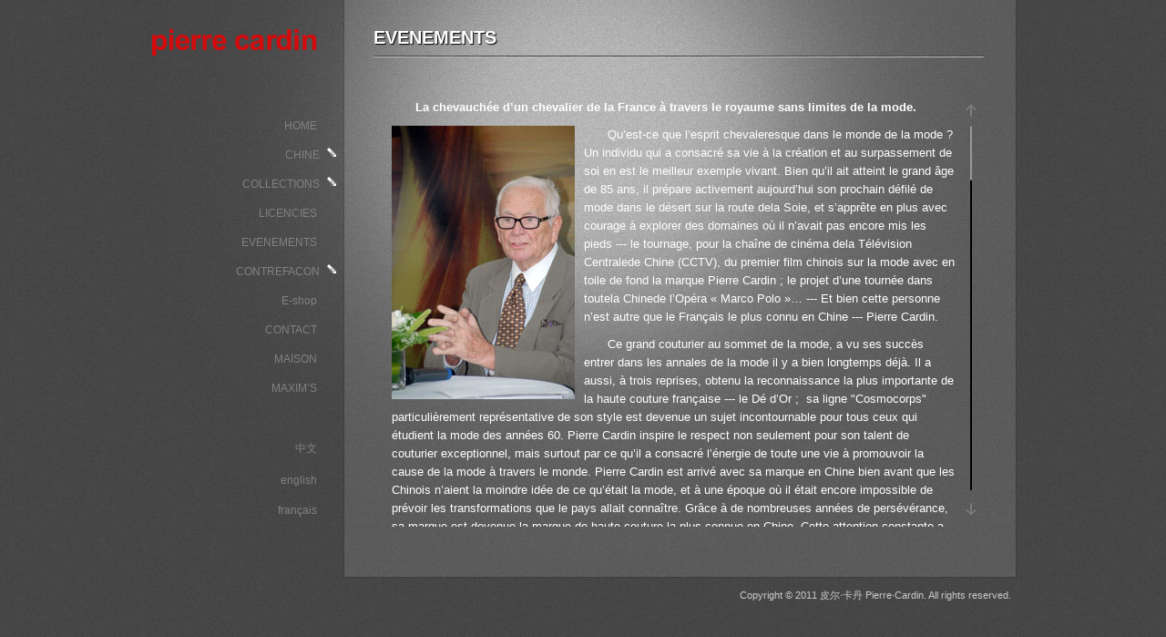

--- FILE ---
content_type: text/html; charset=UTF-8
request_url: http://pierrecardin.com.cn/wordpress/?page_id=1479&lang=fr
body_size: 10069
content:
<!DOCTYPE HTML PUBLIC "-//W3C//DTD HTML 4.01 Transitional//EN" "http://www.w3.org/TR/html4/loose.dtd">
<html>
<head>
<meta http-equiv="Content-Type" content="text/html; charset=UTF-8" />
<title>EVENEMENTS |  皮尔·卡丹 Pierre·Cardin</title>
<link rel="profile" href="http://gmpg.org/xfn/11" />
<link rel="pingback" href="http://pierrecardin.com.cn/wordpress/xmlrpc.php?lang=fr" />
<link rel="stylesheet" href="http://pierrecardin.com.cn/wordpress/wp-content/themes/fotofolio-landscape/grid.css?ver=WPOP_THEME_VERSION" type="text/css" media="all" />
<link rel="stylesheet" href="http://pierrecardin.com.cn/wordpress/wp-content/themes/fotofolio-landscape/js/superfish/superfish.css?ver=WPOP_THEME_VERSION" type="text/css" media="screen" />
<link rel="stylesheet" href="http://pierrecardin.com.cn/wordpress/wp-content/themes/fotofolio-landscape/js/superfish/superfish-vertical.css?ver=WPOP_THEME_VERSION" type="text/css" media="screen" />
<link rel="alternate" type="application/rss+xml" title="皮尔·卡丹 Pierre·Cardin &raquo; EVENEMENTS Flux des commentaires" href="http://pierrecardin.com.cn/wordpress/?feed=rss2&amp;page_id=1479&amp;lang=fr" />
	<!-- Start "Advanced Fancybox" includes -->
<!--
<script type="text/javascript" src="http://code.jquery.com/jquery-1.8.3.js"></script>
-->
<!--
<script type="text/javascript" src="http://code.jquery.com/jquery-1.8.3.min.js"></script>
-->
<script type="text/javascript" src="http://libs.baidu.com/jquery/1.7.0/jquery.min.js"></script>

<script type="text/javascript" src="http://pierrecardin.com.cn/wordpress/wp-content/plugins/advanced-fancybox/fancybox/jquery.easing.1.3.js"></script>	

<!--	
 <script type="text/javascript" src="http://pierrecardin.com.cn/wordpress/wp-content/plugins/advanced-fancybox/fancybox/jquery.fancybox-1.2.1.pack.js"></script>  
	 <link rel="stylesheet" href="http://pierrecardin.com.cn/wordpress/wp-content/plugins/advanced-fancybox/fancybox/jquery.fancybox.css" type="text/css" media="screen" /> 

-->
<script type="text/javascript" src="http://pierrecardin.com.cn/wordpress/wp-content/themes/fotofolio-landscape/fancybox/jquery.fancybox-1.3.4.pack.js"></script>

<link rel="stylesheet" href="http://pierrecardin.com.cn/wordpress/wp-content/themes/fotofolio-landscape/fancybox/jquery.fancybox-1.3.4.css" type="text/css" media="screen" />
		<script type="text/javascript">
		$(document).ready(function() {
			$("a.advfancybox").fancybox({ 
			
					frameWidth : 425,
					frameHeight : 355,
					padding : 1,
					imageScale : true,
					zoomOpacity : false,
					zoomSpeedChange : 300,
					overlayShow : true,
					overlayOpacity : 0.3,
					hideOnContentClick : true,
					centerOnScroll : true			}); 
		});
	</script>
	<!-- End "Advanced Fancybox" includes -->
	


  <link href="http://pierrecardin.com.cn/wordpress/wp-content/themes/fotofolio-landscape/css/scollbar/jquery.mCustomScrollbar.css" rel="stylesheet" type="text/css" />
 		<script type="text/javascript" src="http://libs.baidu.com/jqueryui/1.8.0/jquery-ui.min.js"></script>
    <script type="text/javascript" src="http://pierrecardin.com.cn/wordpress/wp-content/themes/fotofolio-landscape/fancybox/jquery.mousewheel-3.0.4.pack.js"></script>
	<!--
  	<script type="text/javascript" src="http://pierrecardin.com.cn/wordpress/wp-content/themes/fotofolio-landscape/fancybox/jquery.easing-1.4.pack.js"></script>
	-->
	
<script> 
$(window).load(function() {
	mCustomScrollbars();
});
 

 
/* function to fix the -10000 pixel limit of jquery.animate */
$.fx.prototype.cur = function(){
    if ( this.elem[this.prop] != null && (!this.elem.style || this.elem.style[this.prop] == null) ) {
      return this.elem[ this.prop ];
    }
    var r = parseFloat( jQuery.css( this.elem, this.prop ) );
    return typeof r == 'undefined' ? 0 : r;
}
 
/* function to load new content dynamically */
function LoadNewContent(id,file){
	$("#"+id+" .customScrollBox .content").load(file,function(){
		mCustomScrollbars();
	});
}
</script>
<script src="http://pierrecardin.com.cn/wordpress/wp-content/themes/fotofolio-landscape/css/scollbar/jquery.mCustomScrollbar.js"></script>
	
	
	<link rel='stylesheet' id='wpop_fotofolio_landscape-css'  href='http://pierrecardin.com.cn/wordpress/wp-content/themes/fotofolio-landscape/style.css?ver=3.2' type='text/css' media='screen' />
<script type='text/javascript' src='http://pierrecardin.com.cn/wordpress/wp-includes/js/l10n.js?ver=20101110'></script>
<script type='text/javascript' src='http://pierrecardin.com.cn/wordpress/wp-includes/js/swfobject.js?ver=2.2'></script>
<script type='text/javascript' src='http://pierrecardin.com.cn/wordpress/wp-includes/js/jquery/jquery.js?ver=1.6.1'></script>
<script type='text/javascript' src='http://pierrecardin.com.cn/wordpress/wp-content/themes/fotofolio-landscape/js/fancybox/jquery.mousewheel-3.0.2.pack.js?ver=WPOP_THEME_VERSION'></script>
<script type='text/javascript' src='http://pierrecardin.com.cn/wordpress/wp-content/themes/fotofolio-landscape/js/jquery.hoverIntent.minified.js?ver=WPOP_THEME_VERSION'></script>
<script type='text/javascript' src='http://pierrecardin.com.cn/wordpress/wp-content/themes/fotofolio-landscape/js/superfish/superfish.js?ver=WPOP_THEME_VERSION'></script>
<script type='text/javascript' src='http://pierrecardin.com.cn/wordpress/wp-content/themes/fotofolio-landscape/js/jquery.xfade-1.0.min.js?ver=WPOP_THEME_VERSION'></script>
<script type='text/javascript' src='http://pierrecardin.com.cn/wordpress/wp-content/themes/fotofolio-landscape/js/fancybox/jquery.fancybox-1.3.0.pack.js?ver=WPOP_THEME_VERSION'></script>
<script type='text/javascript' src='http://pierrecardin.com.cn/wordpress/wp-content/themes/fotofolio-landscape/js/init.js?ver=WPOP_THEME_VERSION'></script>
<link rel="EditURI" type="application/rsd+xml" title="RSD" href="http://pierrecardin.com.cn/wordpress/xmlrpc.php?rsd" />
<link rel="wlwmanifest" type="application/wlwmanifest+xml" href="http://pierrecardin.com.cn/wordpress/wp-includes/wlwmanifest.xml" /> 
<link rel='index' title='皮尔·卡丹 Pierre·Cardin' href='http://pierrecardin.com.cn/wordpress/?lang=fr' />
<link rel='up' title='EVENEMENTS' href='http://pierrecardin.com.cn/wordpress/?page_id=20&amp;lang=fr' />
<link rel='prev' title='EVENEMENTS' href='http://pierrecardin.com.cn/wordpress/?page_id=1471&amp;lang=fr' />
<link rel='next' title='EVENEMENTS' href='http://pierrecardin.com.cn/wordpress/?page_id=1481&amp;lang=fr' />
<meta name="generator" content="WordPress 3.2" />
<link rel='canonical' href='http://pierrecardin.com.cn/wordpress/?page_id=1479&amp;lang=fr' />
<script type="text/javascript" src="http://pierrecardin.com.cn/wordpress/wp-content/plugins/flv-embed/swfobject.js"></script>

<meta http-equiv="Content-Language" content="fr-FR" />
<style type="text/css" media="screen">
.qtrans_flag span { display:none }
.qtrans_flag { height:12px; width:18px; display:block }
.qtrans_flag_and_text { padding-left:20px }
.qtrans_flag_zh { background:url(http://pierrecardin.com.cn/wordpress/wp-content/plugins/qtranslate/flags/cn.png) no-repeat }
.qtrans_flag_en { background:url(http://pierrecardin.com.cn/wordpress/wp-content/plugins/qtranslate/flags/gb.png) no-repeat }
.qtrans_flag_fr { background:url(http://pierrecardin.com.cn/wordpress/wp-content/plugins/qtranslate/flags/fr.png) no-repeat }
</style>
<link hreflang="zh" href="http://pierrecardin.com.cn/wordpress/?page_id=1479&amp;lang=zh" rel="alternate" />
<link hreflang="en" href="http://pierrecardin.com.cn/wordpress/?page_id=1479&amp;lang=en" rel="alternate" />

<!--Simple Popup Plugin v3.2 / RH Mods-->
<script language="javascript" type="text/javascript">
<!--
var swin=null;
function popitup(mypage,w,h,pos,myname,infocus){
    if (w!=parseInt(w)||w<=0) w=750;
    if (h!=parseInt(h)||h<=0) h=550;
    if (myname==null){myname="swin"};
    myleft=0;
    mytop=0;
    if (myleft==0 && mytop==0 && pos!="random"){pos="center"};
    if (pos=="random"){myleft=(screen.width)?Math.floor(Math.random()*(screen.width-w)):100;mytop=(screen.height)?Math.floor(Math.random()*((screen.height-h)-75)):100;}
    if (pos=="center"){myleft=(screen.width)?(screen.width-w)/2:100;mytop=(screen.height)?(screen.height-h)/2:100;}
    settings="width=" + w + ",height=" + h + ",top=" + mytop + ",left=" + myleft + ",scrollbars=no,location=no,directories=no,status=no,menubar=no,toolbar=no,resizable=no";swin=window.open(mypage,myname,settings);
    if (infocus==null || infocus=="front"){swin.focus()};
    return false;
}
// -->
</script>
<!--/Simple Popup Plugin-->

<!--Plugin Admin Bar Removal 2011.0223.2011 Active--><script type="text/javascript">
var FotofolioLandscape_Settings = {
  sliderEffect: 'fade',
  sliderSpeed: 1000,
  sliderTimeout: 10000,
  preventRightClick: false
};
</script>
<!--[if IE 6]>
<script src="http://pierrecardin.com.cn/wordpress/wp-content/themes/fotofolio-landscape/js/belatedpng.js?ver=WPOP_THEME_VERSION"></script>
<script>
DD_belatedPNG.fix('img, .slideshow, .wordspop a, .testimonial h2, .testimonial p');
</script>
<style type="text/css">
slideshow, .latest { background: none !important; }
</style>
<![endif]-->
</head>
<body class="page page-id-1479 page-child parent-pageid-20">
<div class="container1 container_24"><div class="container2">
<div class="sidebar grid_6" style="z-index:10;">
  <h1><a href="http://pierrecardin.com.cn/wordpress/?lang=fr"><img src="http://pierrecardin.com.cn/wordpress/wp-content/uploads/2011/06/logo-noP1.png" alt="logo" /></a></h1>
  <ul id="menu-%e8%8f%9c%e5%8d%95" class="nav sf-menu sf-vertical"><li id="menu-item-240" class="menu-item menu-item-type-custom menu-item-object-custom menu-item-240"><a href="http://pierrecardin.com.cn/wordpress/?page_id=484">HOME</a></li>
<li id="menu-item-241" class="menu-item menu-item-type-post_type menu-item-object-page menu-item-241"><a href="#">CHINE</a>
<ul class="sub-menu">
	<li id="menu-item-242" class="menu-item menu-item-type-post_type menu-item-object-page menu-item-242"><a href="http://pierrecardin.com.cn/wordpress/?page_id=29&amp;lang=fr">PIERRE CARDIN</a></li>
	<li id="menu-item-244" class="menu-item menu-item-type-post_type menu-item-object-page menu-item-244"><a href="http://pierrecardin.com.cn/wordpress/?page_id=31&amp;lang=fr">PIERRE CARDIN EN CHINE</a></li>
	<li id="menu-item-3234" class="menu-item menu-item-type-post_type menu-item-object-page menu-item-3234"><a href="http://pierrecardin.com.cn/wordpress/?page_id=3218&amp;lang=fr">RODRIGO BASILICATI CARDIN</a></li>
</ul>
</li>
<li id="menu-item-243" class="menu-item menu-item-type-post_type menu-item-object-page menu-item-243"><a href="#">COLLECTIONS</a>
<ul class="sub-menu">
	<li id="menu-item-3290" class="menu-item menu-item-type-post_type menu-item-object-page menu-item-3290"><a href="http://pierrecardin.com.cn/wordpress/?page_id=3286&amp;lang=fr">2024 COLLECTION</a></li>
	<li id="menu-item-3284" class="menu-item menu-item-type-post_type menu-item-object-page menu-item-3284"><a href="http://pierrecardin.com.cn/wordpress/?page_id=3273&amp;lang=fr">2023 COLLECTION</a></li>
	<li id="menu-item-2877" class="menu-item menu-item-type-post_type menu-item-object-page menu-item-2877"><a href="http://pierrecardin.com.cn/wordpress/?page_id=2840&amp;lang=fr">2020 COLLECTION</a>
	<ul class="sub-menu">
		<li id="menu-item-3048" class="menu-item menu-item-type-post_type menu-item-object-page menu-item-3048"><a href="http://pierrecardin.com.cn/wordpress/?page_id=3045&amp;lang=fr">(中文) 秋香-皮尔·卡丹秋季系列</a></li>
		<li id="menu-item-2879" class="menu-item menu-item-type-post_type menu-item-object-page menu-item-2879"><a href="http://pierrecardin.com.cn/wordpress/?page_id=2842&amp;lang=fr">Winter Fairy</a></li>
	</ul>
</li>
	<li id="menu-item-2750" class="menu-item menu-item-type-post_type menu-item-object-page menu-item-2750"><a href="http://pierrecardin.com.cn/wordpress/?page_id=2735&amp;lang=fr">2019 COLLECTION</a></li>
	<li id="menu-item-2495" class="menu-item menu-item-type-post_type menu-item-object-page menu-item-2495"><a href="http://pierrecardin.com.cn/wordpress/?page_id=2492&amp;lang=fr">2018 COLLECTION</a></li>
	<li id="menu-item-2436" class="menu-item menu-item-type-post_type menu-item-object-page menu-item-2436"><a href="http://pierrecardin.com.cn/wordpress/?page_id=2432&amp;lang=fr">2016 COLLECTION</a></li>
	<li id="menu-item-2339" class="menu-item menu-item-type-post_type menu-item-object-page menu-item-2339"><a href="http://pierrecardin.com.cn/wordpress/?page_id=2257&amp;lang=fr">2015 COLLECTION</a></li>
	<li id="menu-item-2188" class="menu-item menu-item-type-post_type menu-item-object-page menu-item-2188"><a href="http://pierrecardin.com.cn/wordpress/?page_id=2183&amp;lang=fr">2013 COLLECTION</a></li>
	<li id="menu-item-2030" class="menu-item menu-item-type-post_type menu-item-object-page menu-item-2030"><a href="http://pierrecardin.com.cn/wordpress/?page_id=1889&amp;lang=fr">2013 advertising campaign</a></li>
	<li id="menu-item-1869" class="menu-item menu-item-type-post_type menu-item-object-page menu-item-1869"><a href="http://pierrecardin.com.cn/wordpress/?page_id=1780&amp;lang=fr">2012 COLLECTION</a></li>
	<li id="menu-item-469" class="menu-item menu-item-type-post_type menu-item-object-page menu-item-469"><a href="http://pierrecardin.com.cn/wordpress/?page_id=467&amp;lang=fr">2011 COLLECTION</a></li>
	<li id="menu-item-254" class="menu-item menu-item-type-post_type menu-item-object-page menu-item-254"><a href="http://pierrecardin.com.cn/wordpress/?page_id=35&amp;lang=fr">AUTOMNE/HIVER 2009/2010</a></li>
	<li id="menu-item-257" class="menu-item menu-item-type-post_type menu-item-object-page menu-item-257"><a href="http://pierrecardin.com.cn/wordpress/?page_id=37&amp;lang=fr">PRINTEMPS/ETE 2009</a></li>
	<li id="menu-item-260" class="menu-item menu-item-type-post_type menu-item-object-page menu-item-260"><a href="http://pierrecardin.com.cn/wordpress/?page_id=39&amp;lang=fr">AUTOMNE/HIVER 2008/2009</a></li>
	<li id="menu-item-263" class="menu-item menu-item-type-post_type menu-item-object-page menu-item-263"><a href="http://pierrecardin.com.cn/wordpress/?page_id=41&amp;lang=fr">PRINTEMPS/ETE 2008</a></li>
</ul>
</li>
<li id="menu-item-2560" class="menu-item menu-item-type-post_type menu-item-object-page menu-item-2560"><a href="http://pierrecardin.com.cn/wordpress/?page_id=2552&amp;lang=fr">LICENCIES</a></li>
<li id="menu-item-246" class="menu-item menu-item-type-post_type menu-item-object-page current-page-ancestor menu-item-246"><a href="http://pierrecardin.com.cn/wordpress/?page_id=20&amp;lang=fr">EVENEMENTS</a></li>
<li id="menu-item-247" class="menu-item menu-item-type-post_type menu-item-object-page menu-item-247"><a href="#">CONTREFACON</a>
<ul class="sub-menu">
	<li id="menu-item-255" class="menu-item menu-item-type-post_type menu-item-object-page menu-item-255"><a href="http://pierrecardin.com.cn/wordpress/?page_id=72&amp;lang=fr">LETTRE DE PLAINTES</a></li>
	<li id="menu-item-261" class="menu-item menu-item-type-post_type menu-item-object-page menu-item-261"><a href="http://pierrecardin.com.cn/wordpress/?page_id=76&amp;lang=fr">DOCUMENT DE BUREAU D’ADMINISTRATION DE L’INDUSTRIE ET DU COMMERCE DE RPC</a></li>
</ul>
</li>
<li id="menu-item-3244" class="menu-item menu-item-type-post_type menu-item-object-page menu-item-3244"><a href="http://pierrecardin.com.cn/wordpress/?page_id=3236&amp;lang=fr">E-shop</a></li>
<li id="menu-item-2569" class="menu-item menu-item-type-post_type menu-item-object-page menu-item-2569"><a href="http://pierrecardin.com.cn/wordpress/?page_id=2567&amp;lang=fr">CONTACT</a></li>
<li id="menu-item-249" class="menu-item menu-item-type-post_type menu-item-object-page menu-item-249"><a href="http://www.pierrecardin.com/">MAISON</a></li>
<li id="menu-item-250" class="menu-item menu-item-type-post_type menu-item-object-page menu-item-250"><a href="http://www.maxims-de-paris.com">MAXIM’S</a></li>
</ul>  <div class="clear">&nbsp;</div>
  <div class="widgz"><ul class="qtrans_language_chooser" id="qtranslate-5-chooser"><li class="lang-zh"><a href="http://pierrecardin.com.cn/wordpress/?page_id=1479&amp;lang=zh" hreflang="zh" title="中文"><span>中文</span></a></li><li class="lang-en"><a href="http://pierrecardin.com.cn/wordpress/?page_id=1479&amp;lang=en" hreflang="en" title="english"><span>english</span></a></li><li class="lang-fr active"><a href="http://pierrecardin.com.cn/wordpress/?page_id=1479&amp;lang=fr" hreflang="fr" title="français"><span>français</span></a></li></ul><div class="qtrans_widget_end"></div></div>
</div> <!-- end of sidebar -->
<div class="main grid_17">
    <h2 class="title">EVENEMENTS</h2>
  
  <div class="text">
  <div id="mcs_container">
<div class="customScrollBox">
<div class="container">
<div class="content" class="text">
<p><strong>La chevauchée d’un chevalier de la France à travers le royaume sans limites de la mode.</strong></p>
<p><a href="http://pierrecardin.com.cn/wordpress/wp-content/uploads/2011/07/shishangjiangyu1.jpg"><img class="size-full wp-image-1619 alignleft" title="shishangjiangyu1" src="http://pierrecardin.com.cn/wordpress/wp-content/uploads/2011/07/shishangjiangyu1.jpg" alt="" width="201" height="300" /></a>Qu’est-ce que l’esprit chevaleresque dans le monde de la mode ? Un individu qui a consacré sa vie à la création et au surpassement de soi en est le meilleur exemple vivant. Bien qu’il ait atteint le grand âge de 85 ans, il prépare activement aujourd’hui son prochain défilé de mode dans le désert sur la route dela Soie, et s’apprête en plus avec courage à explorer des domaines où il n’avait pas encore mis les pieds --- le tournage, pour la chaîne de cinéma dela Télévision Centralede Chine (CCTV), du premier film chinois sur la mode avec en toile de fond la marque Pierre Cardin ; le projet d’une tournée dans toutela Chinede l’Opéra « Marco Polo »… --- Et bien cette personne n’est autre que le Français le plus connu en Chine --- Pierre Cardin.</p>
<p>Ce grand couturier au sommet de la mode, a vu ses succès entrer dans les annales de la mode il y a bien longtemps déjà. Il a aussi, à trois reprises, obtenu la reconnaissance la plus importante de la haute couture française --- le Dé d’Or ;  sa ligne "Cosmocorps" particulièrement représentative de son style est devenue un sujet incontournable pour tous ceux qui étudient la mode des années 60. Pierre Cardin inspire le respect non seulement pour son talent de couturier exceptionnel, mais surtout par ce qu’il a consacré l’énergie de toute une vie à promouvoir la cause de la mode à travers le monde. Pierre Cardin est arrivé avec sa marque en Chine bien avant que les Chinois n’aient la moindre idée de ce qu’était la mode, et à une époque où il était encore impossible de prévoir les transformations que le pays allait connaître. Grâce à de nombreuses années de persévérance, sa marque est devenue la marque de haute couture la plus connue en Chine. Cette attention constante a également permis à Monsieur Cardin de construire avec le pays du Milieu une amitié d’une profondeur inégalée. Pour toutes ces raisons, chacune des initiatives de Pierre Cardin dans ce pays a connu ou connaîtra<strong> </strong>un succès.</p>
<p><strong>Les 3 décennies d’un génie de la mode en Chine</strong></p>
<p>Depuis son premier défilé de mode en Chine en 1981, cela fait 30 ans que les Chinois connaissent Pierre Cardin ; cela revient également à dire que les Chinois connaissent les marques de luxe internationales et la haute couture depuis 30 ans. Deux fois par an pour chaque saison, Pierre Cardin a chaque fois présenté aux spectateurs chinois les dernières tendances venues de Paris, capitale de la mode. De plus, ces défilés ont toujours été l’occasion de grands évènements de mode, que ce soit dans le cadre ancien d’un temple ancestral, au centre commercial "The Place", le plus moderne de la capitale, ou sur les magnifiques vestiges des remparts de la capitale des Ming.</p>
<p>Cette fois-ci, Pierre Cardin amène la haute couture qu’il avait déjà avec grand succès apportée de France en Chine il y a 30 ans, sur la route dela Soie : pour la  présentation de sa collection printemps/été 2008, il choisi le cadre magnifique du désert infini du Mont Mingsha à Dunhuang. Cette création spectaculaire du couturier est une allusion à Marco Polo, l’émissaire arrivé en Chine par la route de la soie il y a 700 ans ; cette même route que le voyageur européen, accueilli par ce lointain pays d’Orient, se doit de traverser. Rien de foisonnant ou de pompeux n’a été érigé. Les mannequins sortent de derrière une dune entrant un par un dans le champ visuel, arrivant au dessus du regard des spectateurs, ils serpentent le long des dunes gracieuses, avançant doucement sur 280 mètres de "route soyeuse". Le couchant descend à l’Ouest, et le ciel empourpré constitue l’arrière-plan de la "scène"… Cela n’est pas un mirage que l’on apercevrait après un pénible voyage dans le désert, mais on dirait plutôt une caravane de marchands venue de loin, qui par chance frôle le temps d’un instant le grand fleuve de l’histoire et poursuit son chemin.</p>
<p><strong>Se battre des deux points, et se dépasser dans le monde du cinéma</strong></p>
<p><a href="http://pierrecardin.com.cn/wordpress/wp-content/uploads/2011/07/shishangjiangyu2.jpg"><img class="size-full wp-image-1620 alignleft" title="shishangjiangyu2" src="http://pierrecardin.com.cn/wordpress/wp-content/uploads/2011/07/shishangjiangyu2.jpg" alt="" width="300" height="201" /></a>A l’age de 85 ans, un couturier célèbre au talent reconnu devrait pouvoir s’asseoir paisiblement sur ses lauriers, à quoi bon se lancerait-il dans un domaine totalement nouveau pour lui ? Le résultat n’est pas garanti, mais à la satisfaction de tous, Monsieur Cardin ne peut se dérober à son devoir.</p>
<p>Sur invitation de la chaîne de cinéma dela TélévisionCentralede Chine, Pierre Cardin a apporté son soutien complet au tournage du premier film chinois sur la mode. Avec sa propre marque en toile de fond, ce film dévoile la réalité concrète du monde de la mode, habituellement enveloppé de mystère et porté aux nues par les gens. Le jeune acteur français Philippe de Groussouvre a été choisi pour interpréter le rôle de Pierre Cardin dans sa jeunesse, les mannequins chinois les plus en vogue Chun Xiao, Er Jingyang et Chen Chun jouent les rôles principaux. Dans ce film à suspense sur le monde de la couture, le styliste, les mannequins, les artistes maquilleurs et coiffeurs, les agents de la société de production, bref tous les métiers de la mode auréolés de mystère sont exposés.</p>
<p>De même, la grande fresque de l’opéra « Marco Polo » qui sera en tournée dans toutela Chineen octobre 2008 à la suite des Jeux Olympique de Pékin, promet d’être un nouveau tour de force de Pierre Cardin. Le scénario, la chorégraphie et la mise en scène de cet opéra dont le sous titre est "le voyage spirituel", seront réalisés par les deux grands chorégraphes Marie-Claude Pietragalla et Julien Derouault. « Marco Polo » est une épopée de composition puissante sur la nature et le destin. Ce magnifique spectacle doit réunir en un spectable la danse, la musique et les arts du mouvement, et offrir ainsi une synthèse de toutes ces formes artistiques du mouvement (classiques, modernes, numéros d’acrobatie, arts martiaux…). Cette oeuvre relève d’une aspiration artistique ultime, et apparaîtra aux yeux des spectateurs comme un parcours sentimental, un voyage spirituel.</p>
<p><strong>Plus d’un demi-siècle de succès dans la mode et les arts</strong></p>
<p>Pierre Cardin est connu comme le plus remarquable des grands couturiers au monde. Mais cette virtuosité s’étend aussi à d’autres domaines de l’art : son talent de styliste s’est aussi exprimé dans le design de mobiliers, d’avions et de bateaux de plaisance, et en particulier le design d’architectures sphériques surla Côted’Azure, tout cela ayant bien entendu contribué à sa consécration en tant que grand designer.</p>
<p>Pierre Cardin est un amoureux des arts, et il s’est toujours attaché à soutenir les arts. En 1970 il ouvre à deux pas du palais de l’Elysée, le Centre Culturel Pierre Cardin. Ce centre fournit une plateforme qui a permis de lancer de jeunes artistes prometteurs, comme par exemple la grande ballerine russe Maya Plisetskaya, la diva internationale Céline Dion, le peintre vietnamien Daniel Jègoû ou encore la peintre chinoise Deng Lin. Pierre Cardin a aussi pris l’initiative de ventes aux enchères afin de soulever des fonds pour la restauration dela Grande Muraillede Chine ou sauver des eaux la cité de Venise, ou encore de créer une fédération internationale chargée d’un projet de restauration du Phare d’Alexandrie en Egypte. En bref, Pierre Cardin a toujours pris un grand plaisir à réaliser des œuvres philanthropiques d’intérêt public.</p>
<p><a href="http://pierrecardin.com.cn/wordpress/wp-content/uploads/2011/07/shishangjiangyu3.jpg"><img class="size-full wp-image-1621 alignleft" title="shishangjiangyu3" src="http://pierrecardin.com.cn/wordpress/wp-content/uploads/2011/07/shishangjiangyu3.jpg" alt="" width="300" height="164" /></a>C’est aussi sous la bannière de Pierre Cardin que le restaurant de luxe français, le "Maxim’s de Paris", ce restaurant de gastronomie française centenaire (évalué par l’AFP comme "le restaurant français le plus célèbre") a essaimé aux quatre coins du monde.  Après avoir assis sa réputation dans la restauration, Pierre Cardin a étendu ce symbole de la haute société parisienne à une large gamme de produits de consommation, parmi lesquels des produits d’épicerie fine, des cigarettes, des hôtels, des yachts, tout ce que Pierre Cardin qualifie lui-même d’"art de vivre". Nous pouvons dire que Pierre Cardin nous promut une conception de la mode en tant qu’aspiration à une vie de luxe.</p>
<p>Par ses tentatives audacieuses et les brillants succès qu’il a déjà remportés, Pierre Cardin apparaît comme le créateur qui a eu le plus d’audace et le plus de perspicacité du  monde de la mode. Il est semblable à un chevalier dela France, plein d’ardeur, de sagesse et de courage. Aucune barrière n’existe à ses yeux et tous les endroits sur terre sont des territoires où il peut galoper à son aise. Attendons calmement de voir où il va planter son prochain jalon !</p></div>
</div>
<div class="dragger_container">
<div class="dragger"></div>
</div>
</div>
<p><a href="#" class="scrollUpBtn"></a><a href="#" class="scrollDownBtn"></a></div>
<p><!-- content to show if javascript is disabled --><noscript><br />
<style type="text/css">#mcs_container .customScrollBox{overflow:auto;}#mcs_container .dragger_container{display:none;}</style>
<p></noscript><script>function mCustomScrollbars(){$("#mcs_container").mCustomScrollbar("vertical",0,"easeOutCirc",1.05,"auto","yes","yes",15); }</script></p>
  </div>
  </div> <!-- end of main -->
<div class="clear"></div>
  <div class="footer">
    <div class="copy">Copyright © 2011 皮尔·卡丹 Pierre·Cardin. All rights reserved.</div>
  </div> <!-- end of footer -->

</div></div> <!-- end of container -->
<script type='text/javascript' src='http://pierrecardin.com.cn/wordpress/wp-content/themes/fotofolio-landscape/libs/wpop/assets/js/webfont-loader.js?ver=3.2'></script>
<script type="text/javascript">var tb_pathToImage = "http://pierrecardin.com.cn/wordpress/wp-includes/js/thickbox/loadingAnimation.gif";var tb_closeImage = "http://pierrecardin.com.cn/wordpress/wp-includes/js/thickbox/tb-close.png";</script>

<!--Plugin Admin Bar Removal 2011.0223.2011 Active--></body>
</html>


--- FILE ---
content_type: text/css
request_url: http://pierrecardin.com.cn/wordpress/wp-content/themes/fotofolio-landscape/style.css?ver=3.2
body_size: 5249
content:
/*
Theme Name: Fotofolio Landscape
Theme URI: http://wordspop.com/themes/fotofolio-landscape/
Description: Showcase Wordpress Theme for Visual Worker - Photographer, Graphic Designer, Illustrator.
Version: 1.2.2
Author: Wordspop
Author URI: http://wordspop.com/
Tags: Custom, Gray, Dark
Note: This theme is free for personal use, for commercial use or any other purpose please <a href="https://www.e-junkie.com/ecom/gb.php?i=637393&c=single&cl=108569" target="_blank">purchase a license</a> for only $39.
Copyright: © 2010-2011 Wordspop

Licensed under GNU GPL version 2 http://www.gnu.org/licenses/gpl.html
Redistributions of files must retain the above copyright notice.
*/
/* Reset CSS */
html, body, div, span, applet, object, iframe,
h1, h2, h3, h4, h5, h6, p, blockquote, pre,
a, abbr, acronym, address, big, cite, code,
del, dfn, em, font, img, ins, kbd, q, s, samp,
small, strike, strong, sub, sup, tt, var,
b, u, i, center,
dl, dt, dd, ol, ul, li,
fieldset, form, label, legend,
table, caption, tbody, tfoot, thead, tr, th, td {
	margin: 0;
	padding: 0;
	border: 0;
	outline: 0;
	font-size: 100%;
	vertical-align: baseline;
	background: transparent;
}
body {
	line-height: 1;
}
ol, ul {
	list-style: none;
}
blockquote, q {
	quotes: none;
}
blockquote:before, blockquote:after,
q:before, q:after {
	content: '';
	content: none;
}
:focus {
	outline: 0;
}
ins {
	text-decoration: none;
}
del {
	text-decoration: line-through;
}
table {
	border-collapse: collapse;
	border-spacing: 0;
}


/* Skeleton */
.container1 {
	background: url(images/main-bg-main.jpg) repeat-y center;
}
body.page .container2, body.archive .container2, body.category .container2, body.single .single-blog {
	background: url(images/single-bg-center.jpg)  no-repeat center top;
}

.container2 {
	background: url(images/main-bg-center.jpg) no-repeat center top;
	padding-top: 30px;
}
.single-blog {
	background: url(images/single-bg-center.jpg)  no-repeat center top !important;
}


/* Background and Colors */
body {
	background: url(images/main-bg.jpg) repeat;
	/* text-shadow: #000 0 0 0; */
}
a {
	color: #fff;
}
ul.nav a, div.nav ul li a {
	color: #828282;
}
.intro p, .intro-lands p {
	color: #c3c3c3;
}
.section {
	color: #fff;
}
.section a {
	color: #fff;
}
.footer {
	color: #cacbcc;
	background: url(images/footer-bg.jpg) repeat-x;
}
.cat-desc {
	color: #C3C3C3;
}

/* Typography */
body {
	font: normal 62.5% Arial, Helvetica, Verdana, Sans-Serif;
}
ul.nav, div.nav ul {
	font-size: 1.2em;
	text-align: right;
	/* text-transform: uppercase; */
}
ul.nav a, div.nav ul a {
	text-decoration: none;
}
.intro p, .intro-lands p {
	font-size: 1.7em;
}
.cat-desc {
	font-size: 1.6em;
	-moz-border-radius: 4px;
	-webkit-border-radius: 4px;
}
.section h2, .latest h2 {
	font-size: 1.7em;
	font-weight: normal;
	text-shadow: 1px 2px 1px #000000;
}
.section ul {
	font-size: 1.2em;
}
.section a {
	text-decoration: none;
}
.exif {
  color: #333;
  text-shadow: 1px 1px #777;
  font-size: 1.1em;
}
.footer {
	font-size: 1.1em;
	text-align: right;
	line-height: 20px;
}

/* Specific Styling */

/* -- Main */
.main {
	padding-left: 5px;
	padding-bottom: 30px;
}
body.home .main {
	padding-bottom: 50px;
}

/* -- Header */

/* -- Navigation */
ul.nav, div.nav ul {
	padding-top: 48px;
	padding-right: 17px;
	float: right;
	width: 200px;
}
ul.nav li, div.nav ul li {
	/*padding: 9px 17px 9px 0;*/
	margin: 4px 0;
}
ul.nav li a, div.nav ul li a {
	padding: 8px 30px 8px 20px;
	text-align: right;
}
ul.nav li a:hover,
div.nav ul li a:hover,
li.current_page_item a,
.widgz ul li a:hover,
.widgz ul li.current-cat a,
.widgz ul li.cat-item a.active_category,
li.current-cat a,
li.cat-item a.active_category,
li.current-menu-item a,
li.current-category-ancestor a,
li.current-post-ancestor a,
.sf-menu li.sfHover > a {
	background: url(images/nav-bg.jpg) right repeat-y;
	-moz-border-radius-topleft: 4px;
	-moz-border-radius-bottomleft: 4px;
	-webkit-border-top-left-radius: 4px;
	-webkit-border-bottom-left-radius: 4px;
	color: #D30B0D;
}
/* Superfish */
.sf-menu a {
  display: inherit;
  display: inline;
}
.sf-menu ul {
  width: 150px;
}
.sf-menu li {
  padding: 8px 0;
  float: none;
  display: block;
  width: 200px;
  position: relative;
}
.sf-vertical li {
  width: auto;
}
.sf-menu a, .sf-menu a:visited {
  color: #828282;
}
.sf-sub-indicator {
  text-indent: 0;
}
a > .sf-sub-indicator  {
  top: .6em;
}
.sf-vertical li:hover ul, .sf-vertical li.sfHover ul {
  left: 195px;
  top: -5px;
}
ul.sf-menu li li:hover ul, ul.sf-menu li li.sfHover ul,
ul.sf-menu li li li:hover ul, ul.sf-menu li li li.sfHover ul {
  left: 150px;
  top: -5px;
}
ul.sub-menu {
  background: #424242;
  float: none;
  box-shadow:  1px 1px 2px rgba(0, 0, 0, .5);
  -moz-box-shadow: 1px 1px 2px rgba(0, 0, 0, .5);
  -webkit-box-shadow: 1px 1px 2px rgba(0, 0, 0, .5);
  border-radius: 4px;
  -moz-border-radius: 4px;
  -webkit-border-radius: 4px;
  border: 1px solid #373737;
  border-top-color: #505050;
  border-left-color: #505050;
}
ul.sub-menu {
  padding: 4px 0;
}
ul.sub-menu li {
  margin: 0;
  padding: 0;
}
ul.sub-menu li a,
ul.sub-menu li a:hover {
  text-align: left;
  border-radius: 0;
  -moz-border-radius: 0;
  -webkit-border-radius: 0;
  float: left;
  display: block;
  width: 100px;
}
ul.sub-menu li a.sf-with-ul, ul.sub-menu li a.sf-with-ul:hover {
  width: 103px;
}
ul.sub-menu li a:hover, ul.sub-menu li.sfHover > a {
  background: #373737;
}

/* -- Stage */
.slideshow {
	background: transparent url("images/shadow.png") no-repeat bottom center;
	height: 375px;
	overflow: hidden;
}
.slideshow img {
	border: 1px solid #424242;
}
.slideshow .slide {
	background: none !important;
}
.slideshow .slide h2 {
  padding: 12px 10px 8px 10px;
	font-size: 2em;
	color: #fff;
	font-weight: normal;
	letter-spacing: 1px;
	height: 26px;
	float: left;
	position: absolute;
	bottom: 0;
	background: #424242;
}

/* -- Intro */
.intro, .intro-lands {
	background: url(images/bg-dark.jpg) repeat;
	-moz-border-radius: 4px;
	-webkit-border-radius: 4px;
}
.intro p, .intro-lands p {
	background: url(images/intro-line.gif) repeat;
	line-height: 30px;
	margin: 10px;
}
.intro p a {
	text-decoration: none;
	color: #fff;
}

/* -- Section */
.section {
	padding-top: 40px;
	padding-bottom: 40px;
}

/* -- Category */
.section .category-list {
	margin-left: 0px;
}
.category-list ul {
	padding-top: 10px;
}
.category-list ul li {
	float: left;
	width: 120px;
	padding: 6px 10px 6px 0;
	border-bottom: 1px solid #747577;
}

/* -- Latest */
.latest {
	/* padding-top: 30px; */
	padding-bottom: 25px;
	margin-bottom: 25px;
	background: url(images/latest-border.png) no-repeat center bottom;
}
.latest ul {
	padding-top: 20px;
}
.latest ul li {
	float: left;
	padding-right: 7px;
	padding-bottom: 6px;
}
.latest ul li img {
	border: 1px solid #424242;
}
.latest h2, .testimonial h2 {
	color: #333333;
	text-transform: uppercase;
	padding-top: 23px;
	text-shadow: 1px 1px #888888;
	font-weight: bold;
}
/*
.latest .photos {
	background: url(images/bg-dark.jpg);
	padding: 10px;
	-moz-border-radius: 4px;
	-webkit-border-radius: 4px;
}
*/
.latest .photos a {
	float: left;
	display: block;
	margin-right: 5px;
	margin-bottom: 5px;
}
.latest .photos a img {
	border: 1px solid #424242;
}
.latest .photos a:hover img{
	border-color: #999;
}

/* -- Footer */
.footer {
	padding: 10px;
}

/* -- Wordspop */
.wordspop {
	padding: 100px 45px 5px 0;
}
.wordspop a {
	display: block;
	background: url(images/wordspop.png) no-repeat center right;
	width: 92px;
	height: 36px;
	float: right;
	text-indent: -7777px;
}

/* -- Exif */
.exif {
  margin-top: 5px;
}

/* -- Single */
.main h2.title {
	font-size: 2.0em;
	font-weight: normal;
	text-transform: uppercase;
	color: #fff;
	background: url(images/title-border.png) repeat-x bottom;
	padding-bottom: 10px;
	margin-bottom: 10px;
	text-shadow: 1px 1px 1px #000;
	font-weight: bold;
}
.single .intro, .page .intro, .cat-desc, .single .intro-lands {
	background: url(images/bg-dark.jpg) repeat;
	padding: 10px 10px 10px 10px;
	margin-top: 10px;
}
.main .text {
	padding: 20px 0;
	font-size: 1.4em;
	color: #c4c4c4;
	line-height: 1.8em;
}
.main .text p {
	padding-bottom: 10px;
	color: #fdfdfd;
}
.slide-lands {
	width: 400px;
	float: left;
}
.single .intro-lands {
	width: 250px;
	float: left;
	margin-top: 0px;
}
a.full img {
	border: 1px solid #4C4C4C;
}
/* -- Comments */

.comments {
	
}
.comments h3 {
	color: #333333;
	text-transform: uppercase;
	padding-top: 23px;
	text-shadow: 1px 1px #888888;
}
.comment-post {
	padding:  20px 0;
}
.comment-post .gravatar {
	float: left;
	padding: 0px 10px 10px 0;
}
.comment-post .comment-text {
	font-size: 1.2em;
	padding-right: 20px;
	float: left;
	width: 200px;
	line-height: 20px;
}
.comment-text span {
	color: #1e1e1e;
	font-style: italic;
	font-weight: bold;
}

/* -- Category */
div.this-category div {
	float: left;
	padding-right: 10px;
	padding-bottom: 7px;
}
div.this-category div img {
	border: 1px solid #4c4c4c;
}
div.this-category div a:hover img {
	border: 1px solid #888;;
}
.cat-desc p {
	background: url(images/intro-line.gif) repeat;
	line-height: 30px;
}
/* -- Category -- Testimonial */
div.this-category div.testimonials {
	font-size: 1.6em;
	line-height: 1.4em;
	background: url("images/bg-dark.jpg");
	padding: 10px;
	-moz-border-radius: 4px;
	-webkit-border-radius: 4px;
	color: #fff;
}
div.this-category div.client_name {
	font-size: 2em;
	color: #fff;
	text-shadow: 1px 1px 1px #000;
}
div.this-category div.clear {
	float: none;
	padding-bottom: 15px;
}
/* --widgz */
.widgz {
	text-align: right;
	font-size: 1.2em;
	padding-right: 17px;
	padding-top: 20px;
}
.widgz h2 {
	font-size: 1.0em;
	font-weight: normal;
	padding: 5px 30px 5px 5px;
	text-transform: uppercase;
	color: #fff;
}
.widgz ul {
	
}
.widgz ul li {
	/* border-bottom: 1px solid #424242; */
	/* padding: 5px 30px 5px 5px; */
	clear: both;
	margin-bottom: 5px;
	height: 18px;
}
.widgz ul li a {
	color: #828282;
	text-decoration: none;
	padding: 8px 30px 8px 20px;
	display: block;
	float: right;
	margin-bottom: 3px;
}

/* Widgets */
.textwidget {
	padding: 8px 30px 8px 20px;
	color: #828282;
	font-style: italic;
	line-height: 18px;
}
.cat-item {

}


/* Comments - Responds */
#comments {
	
}
ol.commentlist {
	list-style: none;
	padding-top: 12px;
}
ol.commentlist li {
	background: url("images/bg-dark.jpg") repeat scroll 0 0 transparent;
	padding: 5px;
	-moz-border-radius: 4px;
	-webkit-border-radius: 4px;
	font: 1.0em "Lucida Sans Unicode", Arial, Helvetica, Sans-Serif;
	border: 1px solid #222222;
	margin-bottom: 5px;
}
ol.commentlist li.odd {
	background: url("images/bg-dark2.jpg") repeat scroll 0 0 transparent;
	border: 1px solid #333;
}
ol.commentlist li cite {
	font-weight: bold;
	font-style: normal;
}
/* Comments - Respond Form */
#respond {
	
}
#respond h3, #comments {
	color: #333333;
	text-transform: uppercase;
	padding-top: 23px;
	text-shadow: 1px 1px #888888;
	font-size: 1.6em;
}
#author, #email, #url, #comment {
	background: url("images/bg-dark.jpg") repeat scroll 0 0 transparent;
	border: 1px solid #222;
	padding: 5px;
	color: #efefef;
	-moz-border-radius: 4px;
	-webkit-border-radius: 4px;
}
div.comments-list {
	padding-right: 10px;
}
#comment {
	width: 300px;
}
#commentform {
	padding-top: 10px;
}
.logged-in #commentform p {
	font-size: 1.2em;
}
#commentform p{
	padding: 2px 0;
}
#commentform input:focus, #commentform textarea:focus {
	border: 1px solid #999;
}
#commentform textarea {
	font: 1.0em "Lucida Sans Unicode", Arial, Helvetica, Sans-Serif;
}
img.avatar {
	float: right;
}

/* Testimonial */
.testimonial {
	color: #c3c3c3;
	font: italic 1.2em "Lucida Sans Unicode", Arial, Helvetica, Sans-Serif;
}
.testimonial h2 {
	font: bold 1.2em Arial, Helvetica, Sans-Serif;
	padding-top: 0px;
	padding-bottom: 29px;
	background: url("images/testimonial-tick1.png") no-repeat 0 20px;
}
.testimonial p {
	padding: 0 15px;
	background: url("images/testimonial-tick2.png") no-repeat bottom right;
	margin-top: -15px;
}
.testimonial p.client-name {
	margin: 0;
	background: none;
	font-weight: bold;
	font-style: normal;
}

/* navigation */
.navigation {
	clear: both;
	font-size: 1.1em;
	width: 92%;
	padding-top: 30px;
	text-transform: uppercase;
}
.navigation .alignleft {
	float: left;
}
.navigation .alignleft a {
	background: url(images/older-bg.png) no-repeat left;
	padding: 25px 30px 25px 20px;
	display: block;
	float: right;
}
.navigation .alignright {
	float: right;
}
.navigation .alignright a {
	background: url(images/newer-bg.png) no-repeat right;
	padding: 25px 20px 25px 30px;
	display: block;
	float: right;
}
.navigation a {
	text-decoration: none;
	font-weight: bold;
}
.navigation a:hover {
	color: #999;
}
body.single .navigation {
	padding-top: 10px;
	width: 100%;
}

/* Twitter for Wordpress Plugin Update */
.widgz h2 {
	
}
.widgz h2 a {
	text-decoration: none;
	font-weight: bold;
}
ul.twitter {
	list-style: none;
	padding-right: 30px;
	line-height: 1.4em;
}
ul.twitter li {
	display: inline;
	color: #efefef;
	font-style: italic;
}
ul.twitter li a {
	display: inline;
	float: none;
	padding: 0;
	margin: 0;
}

/* Blog */
.postmain {
	width: 449px;
	float: left;
	padding-right: 10px;
}
.post {
	clear: both;
	padding-bottom: 10px;
	padding-top: 10px;
	color: #ccc;
	width: 449px;
	float: left;
}
.post .thumbnail {
	width: 100px;
	height: 100px;
	float: left;
	background: #666;
}
.post-content {
	float: left;
	padding-left: 15px;
	width: 100%;
}
body.category .post-content {
	padding-left: 0;
}
.post-content h2 {
	font-size: 1.6em;
	font-weight: normal;
	color: #fff;
}
.post-content h2 a {
	color: #fff;
	text-decoration: none;
}
.post-content h2 a:hover {
	color: #e7e7e7;
}
.post-content p {
	font-size: 1.3em;
	color: #d8d8d8;
}
.post-content .meta, .blogpost .meta {
	text-transform: uppercase;
	font-weight: bold;
	padding: 5px 0;
	border-top: 1px solid #999;
	border-bottom: 1px solid #999;
	margin: 5px 0;
	color: #CCCCCC;
}

.blogpost a:hover {
	text-decoration: none;
}
.blogpost p {
	color: #d8d8d8;
	font-size: 1.3em;
	padding: 5px 0;
	line-height: 1.4em;
}
.blogpost {
	padding: 5px;
	/* width: 400px; */
}
.blogpost h3 {
	font-size: 1.8em;
	font-weight: normal;
	color: #fff;
	text-transform: uppercase;
	padding-bottom: 20px;
	padding-top: 10px;
}
.single-blog .wp-post-image {
	float: left;
	padding: 5px 10px 10px 0;
}
.sidebar-blog {
	width: 210px !important;
}
.sidebar-blog .cat-desc {
	font-size: 1.2em;
}
.sidebar-blog .cat-desc a {
	text-decoration: none;
}
.sidebar-blog .cat-desc a:hover {
	text-decoration: underline;
}
.sidebar-blog .cat-desc h2 {
	text-transform: uppercase;
	padding-bottom: 5px;
}
.sidebar-blog .cat-desc .textwidget {
	padding: 0;
}
.sidebar-blog .cat-desc ul li {
	line-height: 1.6em;
}

.alignleft {
	float: left;
}
.alignright {
	float: right;
}
img.alignleft  {
	padding-right: 10px;
}
img.alignright  {
	padding-left: 10px;
}
.wp-caption-text {
	text-align: center;
	font-size: 1.1em !important;
	font-style: italic;
	color: #999 !important;
}

/* Navigation Pic */
.navpic a img {
	border: 1px solid #4C4C4C;
}
.navpic .alignright a {
	background: url(images/image-arrow-right.jpg) no-repeat right center;
}
.navpic .alignleft a {
	background: url(images/image-arrow.jpg) no-repeat left center;
}

  p {text-indent:2em;}



--- FILE ---
content_type: application/x-javascript
request_url: http://pierrecardin.com.cn/wordpress/wp-content/themes/fotofolio-landscape/js/init.js?ver=WPOP_THEME_VERSION
body_size: 628
content:
(function($) {
  FotofolioLandscape = {
    init: function() {
      $('.nav').superfish();
      var slider_h = $('.slideshow').css('height');
      $('.slideshow').xfade({
        height:   slider_h,
        effect:   FotofolioLandscape_Settings.sliderEffect,
        speed:    FotofolioLandscape_Settings.sliderSpeed,
        timeout:  FotofolioLandscape_Settings.sliderTimeout,
        onBefore: FotofolioLandscape.beforeSlide
      });

      $('a.full').fancybox({
        autoScale:          FotofolioLandscape_Settings.fancybox_autoScale,
        titleShow:          FotofolioLandscape_Settings.fancybox_titleShow,
        titlePosition:      FotofolioLandscape_Settings.fancybox_titlePosition,
        centerOnScroll:     FotofolioLandscape_Settings.fancybox_centerOnScroll,
        hideOnContentClick: FotofolioLandscape_Settings.fancybox_hideOnContentClick
      });

      if (FotofolioLandscape_Settings.preventRightClick) {
        $(document).bind('contextmenu', function(e) {
          return false;
        });
      }
    },
    beforeSlide: function(curr, last, el_curr, el_last, elements) {
      if ($('h2', el_last).length == 0) return;

      if (last !== null) $('h2', el_last).slideUp('fast');
      $('h2', el_curr).slideDown();
    }
  }
})(jQuery);

jQuery(document).ready(function() { 
    FotofolioLandscape.init();
});
